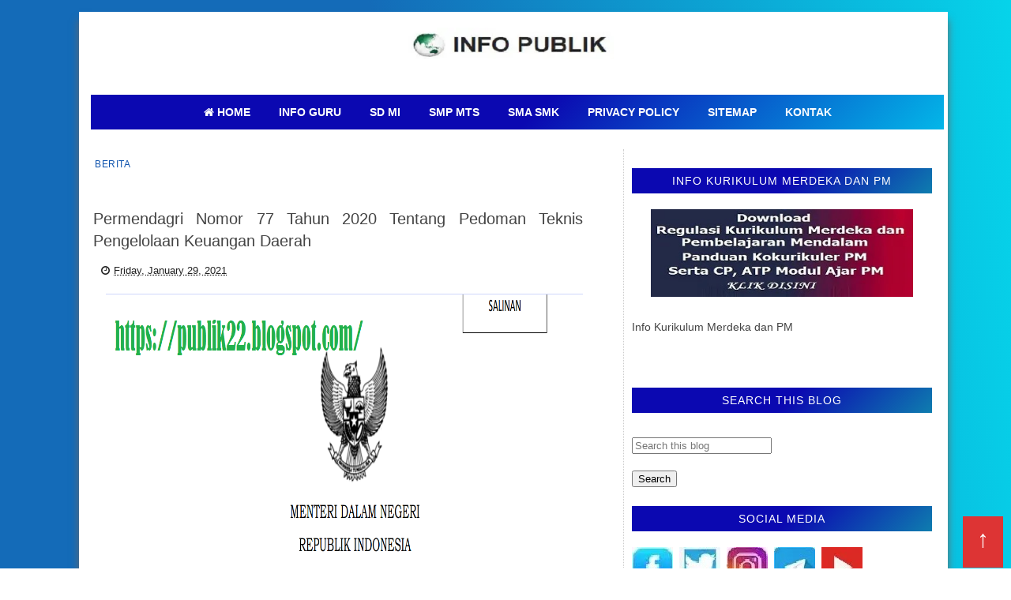

--- FILE ---
content_type: text/html; charset=utf-8
request_url: https://www.google.com/recaptcha/api2/aframe
body_size: 270
content:
<!DOCTYPE HTML><html><head><meta http-equiv="content-type" content="text/html; charset=UTF-8"></head><body><script nonce="pUvZNpHVczjMQkF2vk9tQw">/** Anti-fraud and anti-abuse applications only. See google.com/recaptcha */ try{var clients={'sodar':'https://pagead2.googlesyndication.com/pagead/sodar?'};window.addEventListener("message",function(a){try{if(a.source===window.parent){var b=JSON.parse(a.data);var c=clients[b['id']];if(c){var d=document.createElement('img');d.src=c+b['params']+'&rc='+(localStorage.getItem("rc::a")?sessionStorage.getItem("rc::b"):"");window.document.body.appendChild(d);sessionStorage.setItem("rc::e",parseInt(sessionStorage.getItem("rc::e")||0)+1);localStorage.setItem("rc::h",'1769092595470');}}}catch(b){}});window.parent.postMessage("_grecaptcha_ready", "*");}catch(b){}</script></body></html>